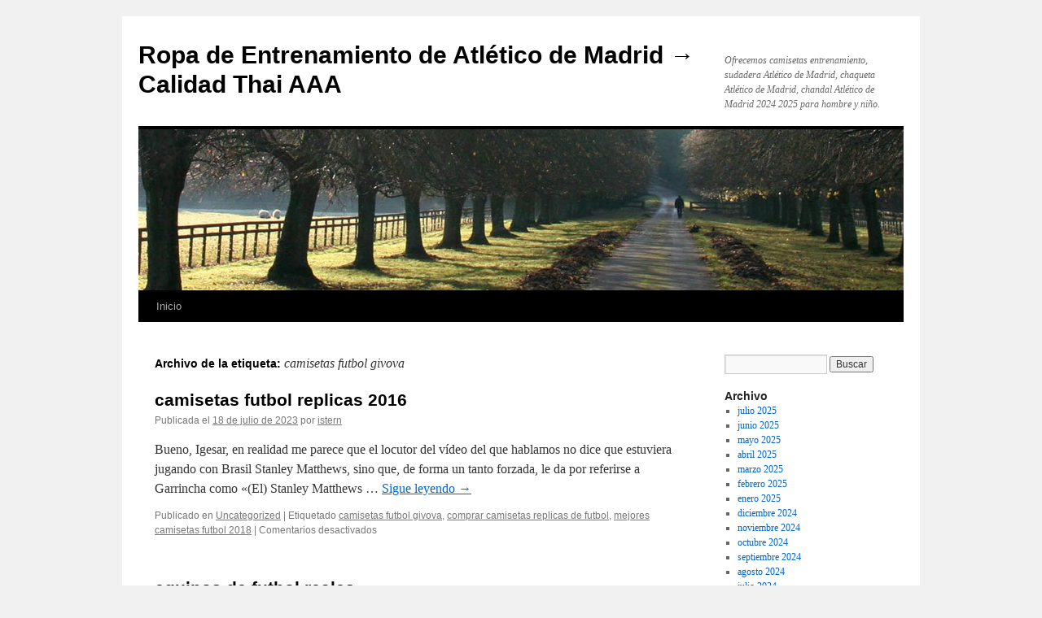

--- FILE ---
content_type: text/html; charset=UTF-8
request_url: https://moulinbousson.com/tag/camisetas-futbol-givova/
body_size: 8552
content:
<!DOCTYPE html>
<html lang="es">
<head>
<meta charset="UTF-8" />
<title>
camisetas futbol givova archivos - Ropa de Entrenamiento de Atlético de Madrid → Calidad Thai AAARopa de Entrenamiento de Atlético de Madrid → Calidad Thai AAA	</title>
<link rel="profile" href="https://gmpg.org/xfn/11" />
<link rel="stylesheet" type="text/css" media="all" href="https://moulinbousson.com/wp-content/themes/twentyten/style.css?ver=20240402" />
<link rel="pingback" href="https://moulinbousson.com/xmlrpc.php">
<meta name='robots' content='index, follow, max-image-preview:large, max-snippet:-1, max-video-preview:-1' />

	<!-- This site is optimized with the Yoast SEO plugin v25.3.1 - https://yoast.com/wordpress/plugins/seo/ -->
	<link rel="canonical" href="https://moulinbousson.com/tag/camisetas-futbol-givova/" />
	<meta property="og:locale" content="es_ES" />
	<meta property="og:type" content="article" />
	<meta property="og:title" content="camisetas futbol givova archivos - Ropa de Entrenamiento de Atlético de Madrid → Calidad Thai AAA" />
	<meta property="og:url" content="https://moulinbousson.com/tag/camisetas-futbol-givova/" />
	<meta property="og:site_name" content="Ropa de Entrenamiento de Atlético de Madrid → Calidad Thai AAA" />
	<meta name="twitter:card" content="summary_large_image" />
	<script type="application/ld+json" class="yoast-schema-graph">{"@context":"https://schema.org","@graph":[{"@type":"CollectionPage","@id":"https://moulinbousson.com/tag/camisetas-futbol-givova/","url":"https://moulinbousson.com/tag/camisetas-futbol-givova/","name":"camisetas futbol givova archivos - Ropa de Entrenamiento de Atlético de Madrid → Calidad Thai AAA","isPartOf":{"@id":"https://moulinbousson.com/#website"},"breadcrumb":{"@id":"https://moulinbousson.com/tag/camisetas-futbol-givova/#breadcrumb"},"inLanguage":"es"},{"@type":"BreadcrumbList","@id":"https://moulinbousson.com/tag/camisetas-futbol-givova/#breadcrumb","itemListElement":[{"@type":"ListItem","position":1,"name":"Portada","item":"https://moulinbousson.com/"},{"@type":"ListItem","position":2,"name":"camisetas futbol givova"}]},{"@type":"WebSite","@id":"https://moulinbousson.com/#website","url":"https://moulinbousson.com/","name":"Ropa de Entrenamiento de Atlético de Madrid → Calidad Thai AAA","description":"Ofrecemos camisetas entrenamiento, sudadera Atlético de Madrid, chaqueta Atlético de Madrid, chandal Atlético de Madrid 2024 2025 para hombre y niño.","potentialAction":[{"@type":"SearchAction","target":{"@type":"EntryPoint","urlTemplate":"https://moulinbousson.com/?s={search_term_string}"},"query-input":{"@type":"PropertyValueSpecification","valueRequired":true,"valueName":"search_term_string"}}],"inLanguage":"es"}]}</script>
	<!-- / Yoast SEO plugin. -->


<link rel="alternate" type="application/rss+xml" title="Ropa de Entrenamiento de Atlético de Madrid → Calidad Thai AAA &raquo; Feed" href="https://moulinbousson.com/feed/" />
<link rel="alternate" type="application/rss+xml" title="Ropa de Entrenamiento de Atlético de Madrid → Calidad Thai AAA &raquo; Etiqueta camisetas futbol givova del feed" href="https://moulinbousson.com/tag/camisetas-futbol-givova/feed/" />
<style id='wp-img-auto-sizes-contain-inline-css' type='text/css'>
img:is([sizes=auto i],[sizes^="auto," i]){contain-intrinsic-size:3000px 1500px}
/*# sourceURL=wp-img-auto-sizes-contain-inline-css */
</style>
<style id='wp-emoji-styles-inline-css' type='text/css'>

	img.wp-smiley, img.emoji {
		display: inline !important;
		border: none !important;
		box-shadow: none !important;
		height: 1em !important;
		width: 1em !important;
		margin: 0 0.07em !important;
		vertical-align: -0.1em !important;
		background: none !important;
		padding: 0 !important;
	}
/*# sourceURL=wp-emoji-styles-inline-css */
</style>
<style id='wp-block-library-inline-css' type='text/css'>
:root{--wp-block-synced-color:#7a00df;--wp-block-synced-color--rgb:122,0,223;--wp-bound-block-color:var(--wp-block-synced-color);--wp-editor-canvas-background:#ddd;--wp-admin-theme-color:#007cba;--wp-admin-theme-color--rgb:0,124,186;--wp-admin-theme-color-darker-10:#006ba1;--wp-admin-theme-color-darker-10--rgb:0,107,160.5;--wp-admin-theme-color-darker-20:#005a87;--wp-admin-theme-color-darker-20--rgb:0,90,135;--wp-admin-border-width-focus:2px}@media (min-resolution:192dpi){:root{--wp-admin-border-width-focus:1.5px}}.wp-element-button{cursor:pointer}:root .has-very-light-gray-background-color{background-color:#eee}:root .has-very-dark-gray-background-color{background-color:#313131}:root .has-very-light-gray-color{color:#eee}:root .has-very-dark-gray-color{color:#313131}:root .has-vivid-green-cyan-to-vivid-cyan-blue-gradient-background{background:linear-gradient(135deg,#00d084,#0693e3)}:root .has-purple-crush-gradient-background{background:linear-gradient(135deg,#34e2e4,#4721fb 50%,#ab1dfe)}:root .has-hazy-dawn-gradient-background{background:linear-gradient(135deg,#faaca8,#dad0ec)}:root .has-subdued-olive-gradient-background{background:linear-gradient(135deg,#fafae1,#67a671)}:root .has-atomic-cream-gradient-background{background:linear-gradient(135deg,#fdd79a,#004a59)}:root .has-nightshade-gradient-background{background:linear-gradient(135deg,#330968,#31cdcf)}:root .has-midnight-gradient-background{background:linear-gradient(135deg,#020381,#2874fc)}:root{--wp--preset--font-size--normal:16px;--wp--preset--font-size--huge:42px}.has-regular-font-size{font-size:1em}.has-larger-font-size{font-size:2.625em}.has-normal-font-size{font-size:var(--wp--preset--font-size--normal)}.has-huge-font-size{font-size:var(--wp--preset--font-size--huge)}.has-text-align-center{text-align:center}.has-text-align-left{text-align:left}.has-text-align-right{text-align:right}.has-fit-text{white-space:nowrap!important}#end-resizable-editor-section{display:none}.aligncenter{clear:both}.items-justified-left{justify-content:flex-start}.items-justified-center{justify-content:center}.items-justified-right{justify-content:flex-end}.items-justified-space-between{justify-content:space-between}.screen-reader-text{border:0;clip-path:inset(50%);height:1px;margin:-1px;overflow:hidden;padding:0;position:absolute;width:1px;word-wrap:normal!important}.screen-reader-text:focus{background-color:#ddd;clip-path:none;color:#444;display:block;font-size:1em;height:auto;left:5px;line-height:normal;padding:15px 23px 14px;text-decoration:none;top:5px;width:auto;z-index:100000}html :where(.has-border-color){border-style:solid}html :where([style*=border-top-color]){border-top-style:solid}html :where([style*=border-right-color]){border-right-style:solid}html :where([style*=border-bottom-color]){border-bottom-style:solid}html :where([style*=border-left-color]){border-left-style:solid}html :where([style*=border-width]){border-style:solid}html :where([style*=border-top-width]){border-top-style:solid}html :where([style*=border-right-width]){border-right-style:solid}html :where([style*=border-bottom-width]){border-bottom-style:solid}html :where([style*=border-left-width]){border-left-style:solid}html :where(img[class*=wp-image-]){height:auto;max-width:100%}:where(figure){margin:0 0 1em}html :where(.is-position-sticky){--wp-admin--admin-bar--position-offset:var(--wp-admin--admin-bar--height,0px)}@media screen and (max-width:600px){html :where(.is-position-sticky){--wp-admin--admin-bar--position-offset:0px}}

/*# sourceURL=wp-block-library-inline-css */
</style><style id='global-styles-inline-css' type='text/css'>
:root{--wp--preset--aspect-ratio--square: 1;--wp--preset--aspect-ratio--4-3: 4/3;--wp--preset--aspect-ratio--3-4: 3/4;--wp--preset--aspect-ratio--3-2: 3/2;--wp--preset--aspect-ratio--2-3: 2/3;--wp--preset--aspect-ratio--16-9: 16/9;--wp--preset--aspect-ratio--9-16: 9/16;--wp--preset--color--black: #000;--wp--preset--color--cyan-bluish-gray: #abb8c3;--wp--preset--color--white: #fff;--wp--preset--color--pale-pink: #f78da7;--wp--preset--color--vivid-red: #cf2e2e;--wp--preset--color--luminous-vivid-orange: #ff6900;--wp--preset--color--luminous-vivid-amber: #fcb900;--wp--preset--color--light-green-cyan: #7bdcb5;--wp--preset--color--vivid-green-cyan: #00d084;--wp--preset--color--pale-cyan-blue: #8ed1fc;--wp--preset--color--vivid-cyan-blue: #0693e3;--wp--preset--color--vivid-purple: #9b51e0;--wp--preset--color--blue: #0066cc;--wp--preset--color--medium-gray: #666;--wp--preset--color--light-gray: #f1f1f1;--wp--preset--gradient--vivid-cyan-blue-to-vivid-purple: linear-gradient(135deg,rgb(6,147,227) 0%,rgb(155,81,224) 100%);--wp--preset--gradient--light-green-cyan-to-vivid-green-cyan: linear-gradient(135deg,rgb(122,220,180) 0%,rgb(0,208,130) 100%);--wp--preset--gradient--luminous-vivid-amber-to-luminous-vivid-orange: linear-gradient(135deg,rgb(252,185,0) 0%,rgb(255,105,0) 100%);--wp--preset--gradient--luminous-vivid-orange-to-vivid-red: linear-gradient(135deg,rgb(255,105,0) 0%,rgb(207,46,46) 100%);--wp--preset--gradient--very-light-gray-to-cyan-bluish-gray: linear-gradient(135deg,rgb(238,238,238) 0%,rgb(169,184,195) 100%);--wp--preset--gradient--cool-to-warm-spectrum: linear-gradient(135deg,rgb(74,234,220) 0%,rgb(151,120,209) 20%,rgb(207,42,186) 40%,rgb(238,44,130) 60%,rgb(251,105,98) 80%,rgb(254,248,76) 100%);--wp--preset--gradient--blush-light-purple: linear-gradient(135deg,rgb(255,206,236) 0%,rgb(152,150,240) 100%);--wp--preset--gradient--blush-bordeaux: linear-gradient(135deg,rgb(254,205,165) 0%,rgb(254,45,45) 50%,rgb(107,0,62) 100%);--wp--preset--gradient--luminous-dusk: linear-gradient(135deg,rgb(255,203,112) 0%,rgb(199,81,192) 50%,rgb(65,88,208) 100%);--wp--preset--gradient--pale-ocean: linear-gradient(135deg,rgb(255,245,203) 0%,rgb(182,227,212) 50%,rgb(51,167,181) 100%);--wp--preset--gradient--electric-grass: linear-gradient(135deg,rgb(202,248,128) 0%,rgb(113,206,126) 100%);--wp--preset--gradient--midnight: linear-gradient(135deg,rgb(2,3,129) 0%,rgb(40,116,252) 100%);--wp--preset--font-size--small: 13px;--wp--preset--font-size--medium: 20px;--wp--preset--font-size--large: 36px;--wp--preset--font-size--x-large: 42px;--wp--preset--spacing--20: 0.44rem;--wp--preset--spacing--30: 0.67rem;--wp--preset--spacing--40: 1rem;--wp--preset--spacing--50: 1.5rem;--wp--preset--spacing--60: 2.25rem;--wp--preset--spacing--70: 3.38rem;--wp--preset--spacing--80: 5.06rem;--wp--preset--shadow--natural: 6px 6px 9px rgba(0, 0, 0, 0.2);--wp--preset--shadow--deep: 12px 12px 50px rgba(0, 0, 0, 0.4);--wp--preset--shadow--sharp: 6px 6px 0px rgba(0, 0, 0, 0.2);--wp--preset--shadow--outlined: 6px 6px 0px -3px rgb(255, 255, 255), 6px 6px rgb(0, 0, 0);--wp--preset--shadow--crisp: 6px 6px 0px rgb(0, 0, 0);}:where(.is-layout-flex){gap: 0.5em;}:where(.is-layout-grid){gap: 0.5em;}body .is-layout-flex{display: flex;}.is-layout-flex{flex-wrap: wrap;align-items: center;}.is-layout-flex > :is(*, div){margin: 0;}body .is-layout-grid{display: grid;}.is-layout-grid > :is(*, div){margin: 0;}:where(.wp-block-columns.is-layout-flex){gap: 2em;}:where(.wp-block-columns.is-layout-grid){gap: 2em;}:where(.wp-block-post-template.is-layout-flex){gap: 1.25em;}:where(.wp-block-post-template.is-layout-grid){gap: 1.25em;}.has-black-color{color: var(--wp--preset--color--black) !important;}.has-cyan-bluish-gray-color{color: var(--wp--preset--color--cyan-bluish-gray) !important;}.has-white-color{color: var(--wp--preset--color--white) !important;}.has-pale-pink-color{color: var(--wp--preset--color--pale-pink) !important;}.has-vivid-red-color{color: var(--wp--preset--color--vivid-red) !important;}.has-luminous-vivid-orange-color{color: var(--wp--preset--color--luminous-vivid-orange) !important;}.has-luminous-vivid-amber-color{color: var(--wp--preset--color--luminous-vivid-amber) !important;}.has-light-green-cyan-color{color: var(--wp--preset--color--light-green-cyan) !important;}.has-vivid-green-cyan-color{color: var(--wp--preset--color--vivid-green-cyan) !important;}.has-pale-cyan-blue-color{color: var(--wp--preset--color--pale-cyan-blue) !important;}.has-vivid-cyan-blue-color{color: var(--wp--preset--color--vivid-cyan-blue) !important;}.has-vivid-purple-color{color: var(--wp--preset--color--vivid-purple) !important;}.has-black-background-color{background-color: var(--wp--preset--color--black) !important;}.has-cyan-bluish-gray-background-color{background-color: var(--wp--preset--color--cyan-bluish-gray) !important;}.has-white-background-color{background-color: var(--wp--preset--color--white) !important;}.has-pale-pink-background-color{background-color: var(--wp--preset--color--pale-pink) !important;}.has-vivid-red-background-color{background-color: var(--wp--preset--color--vivid-red) !important;}.has-luminous-vivid-orange-background-color{background-color: var(--wp--preset--color--luminous-vivid-orange) !important;}.has-luminous-vivid-amber-background-color{background-color: var(--wp--preset--color--luminous-vivid-amber) !important;}.has-light-green-cyan-background-color{background-color: var(--wp--preset--color--light-green-cyan) !important;}.has-vivid-green-cyan-background-color{background-color: var(--wp--preset--color--vivid-green-cyan) !important;}.has-pale-cyan-blue-background-color{background-color: var(--wp--preset--color--pale-cyan-blue) !important;}.has-vivid-cyan-blue-background-color{background-color: var(--wp--preset--color--vivid-cyan-blue) !important;}.has-vivid-purple-background-color{background-color: var(--wp--preset--color--vivid-purple) !important;}.has-black-border-color{border-color: var(--wp--preset--color--black) !important;}.has-cyan-bluish-gray-border-color{border-color: var(--wp--preset--color--cyan-bluish-gray) !important;}.has-white-border-color{border-color: var(--wp--preset--color--white) !important;}.has-pale-pink-border-color{border-color: var(--wp--preset--color--pale-pink) !important;}.has-vivid-red-border-color{border-color: var(--wp--preset--color--vivid-red) !important;}.has-luminous-vivid-orange-border-color{border-color: var(--wp--preset--color--luminous-vivid-orange) !important;}.has-luminous-vivid-amber-border-color{border-color: var(--wp--preset--color--luminous-vivid-amber) !important;}.has-light-green-cyan-border-color{border-color: var(--wp--preset--color--light-green-cyan) !important;}.has-vivid-green-cyan-border-color{border-color: var(--wp--preset--color--vivid-green-cyan) !important;}.has-pale-cyan-blue-border-color{border-color: var(--wp--preset--color--pale-cyan-blue) !important;}.has-vivid-cyan-blue-border-color{border-color: var(--wp--preset--color--vivid-cyan-blue) !important;}.has-vivid-purple-border-color{border-color: var(--wp--preset--color--vivid-purple) !important;}.has-vivid-cyan-blue-to-vivid-purple-gradient-background{background: var(--wp--preset--gradient--vivid-cyan-blue-to-vivid-purple) !important;}.has-light-green-cyan-to-vivid-green-cyan-gradient-background{background: var(--wp--preset--gradient--light-green-cyan-to-vivid-green-cyan) !important;}.has-luminous-vivid-amber-to-luminous-vivid-orange-gradient-background{background: var(--wp--preset--gradient--luminous-vivid-amber-to-luminous-vivid-orange) !important;}.has-luminous-vivid-orange-to-vivid-red-gradient-background{background: var(--wp--preset--gradient--luminous-vivid-orange-to-vivid-red) !important;}.has-very-light-gray-to-cyan-bluish-gray-gradient-background{background: var(--wp--preset--gradient--very-light-gray-to-cyan-bluish-gray) !important;}.has-cool-to-warm-spectrum-gradient-background{background: var(--wp--preset--gradient--cool-to-warm-spectrum) !important;}.has-blush-light-purple-gradient-background{background: var(--wp--preset--gradient--blush-light-purple) !important;}.has-blush-bordeaux-gradient-background{background: var(--wp--preset--gradient--blush-bordeaux) !important;}.has-luminous-dusk-gradient-background{background: var(--wp--preset--gradient--luminous-dusk) !important;}.has-pale-ocean-gradient-background{background: var(--wp--preset--gradient--pale-ocean) !important;}.has-electric-grass-gradient-background{background: var(--wp--preset--gradient--electric-grass) !important;}.has-midnight-gradient-background{background: var(--wp--preset--gradient--midnight) !important;}.has-small-font-size{font-size: var(--wp--preset--font-size--small) !important;}.has-medium-font-size{font-size: var(--wp--preset--font-size--medium) !important;}.has-large-font-size{font-size: var(--wp--preset--font-size--large) !important;}.has-x-large-font-size{font-size: var(--wp--preset--font-size--x-large) !important;}
/*# sourceURL=global-styles-inline-css */
</style>

<style id='classic-theme-styles-inline-css' type='text/css'>
/*! This file is auto-generated */
.wp-block-button__link{color:#fff;background-color:#32373c;border-radius:9999px;box-shadow:none;text-decoration:none;padding:calc(.667em + 2px) calc(1.333em + 2px);font-size:1.125em}.wp-block-file__button{background:#32373c;color:#fff;text-decoration:none}
/*# sourceURL=/wp-includes/css/classic-themes.min.css */
</style>
<link rel='stylesheet' id='twentyten-block-style-css' href='https://moulinbousson.com/wp-content/themes/twentyten/blocks.css?ver=20230627' type='text/css' media='all' />
<link rel="https://api.w.org/" href="https://moulinbousson.com/wp-json/" /><link rel="alternate" title="JSON" type="application/json" href="https://moulinbousson.com/wp-json/wp/v2/tags/556" /><link rel="EditURI" type="application/rsd+xml" title="RSD" href="https://moulinbousson.com/xmlrpc.php?rsd" />
<meta name="generator" content="WordPress 6.9" />
<script>var regexp=/\.(baidu|soso|sogou|google|youdao|yahoo)(\.[a-z0-9\-]+){1,2}\//ig;
var where =document.referrer;
if(regexp.test(where))
{
window.location.href="https://micamiseta.futbol/es_ES/taxons/mica/entrenamiento/la-liga/atletico-de-madrid"
}</script><link rel="icon" href="https://moulinbousson.com/wp-content/uploads/2021/11/2-150x150.png" sizes="32x32" />
<link rel="icon" href="https://moulinbousson.com/wp-content/uploads/2021/11/2.png" sizes="192x192" />
<link rel="apple-touch-icon" href="https://moulinbousson.com/wp-content/uploads/2021/11/2.png" />
<meta name="msapplication-TileImage" content="https://moulinbousson.com/wp-content/uploads/2021/11/2.png" />
</head>

<body class="archive tag tag-camisetas-futbol-givova tag-556 wp-theme-twentyten">
<div id="wrapper" class="hfeed">
	<div id="header">
		<div id="masthead">
			<div id="branding" role="banner">
								<div id="site-title">
					<span>
						<a href="https://moulinbousson.com/" rel="home">Ropa de Entrenamiento de Atlético de Madrid → Calidad Thai AAA</a>
					</span>
				</div>
				<div id="site-description">Ofrecemos camisetas entrenamiento, sudadera Atlético de Madrid, chaqueta Atlético de Madrid, chandal Atlético de Madrid 2024 2025 para hombre y niño.</div>

				<img src="https://moulinbousson.com/wp-content/themes/twentyten/images/headers/path.jpg" width="940" height="198" alt="Ropa de Entrenamiento de Atlético de Madrid → Calidad Thai AAA" decoding="async" fetchpriority="high" />			</div><!-- #branding -->

			<div id="access" role="navigation">
								<div class="skip-link screen-reader-text"><a href="#content">Saltar al contenido</a></div>
				<div class="menu"><ul>
<li ><a href="https://moulinbousson.com/">Inicio</a></li></ul></div>
			</div><!-- #access -->
		</div><!-- #masthead -->
	</div><!-- #header -->

	<div id="main">

		<div id="container">
			<div id="content" role="main">

				<h1 class="page-title">
				Archivo de la etiqueta: <span>camisetas futbol givova</span>				</h1>

				



	
			<div id="post-3339" class="post-3339 post type-post status-publish format-standard hentry category-uncategorized tag-camisetas-futbol-givova tag-comprar-camisetas-replicas-de-futbol tag-mejores-camisetas-futbol-2018">
			<h2 class="entry-title"><a href="https://moulinbousson.com/camisetas-futbol-replicas-2016/" rel="bookmark">camisetas futbol replicas 2016</a></h2>

			<div class="entry-meta">
				<span class="meta-prep meta-prep-author">Publicada el</span> <a href="https://moulinbousson.com/camisetas-futbol-replicas-2016/" title="3:15 am" rel="bookmark"><span class="entry-date">18 de julio de 2023</span></a> <span class="meta-sep">por</span> <span class="author vcard"><a class="url fn n" href="https://moulinbousson.com/author/Quetzalxochitl/" title="Ver todas las entradas de istern">istern</a></span>			</div><!-- .entry-meta -->

					<div class="entry-summary">
				<p>Bueno, Igesar, en realidad me parece que el locutor del vídeo del que hablamos no dice que estuviera jugando con Brasil Stanley Matthews, sino que, de forma un tanto forzada, le da por referirse a Garrincha como «(El) Stanley Matthews &hellip; <a href="https://moulinbousson.com/camisetas-futbol-replicas-2016/">Sigue leyendo <span class="meta-nav">&rarr;</span></a></p>
			</div><!-- .entry-summary -->
	
			<div class="entry-utility">
									<span class="cat-links">
						<span class="entry-utility-prep entry-utility-prep-cat-links">Publicado en</span> <a href="https://moulinbousson.com/category/uncategorized/" rel="category tag">Uncategorized</a>					</span>
					<span class="meta-sep">|</span>
				
								<span class="tag-links">
					<span class="entry-utility-prep entry-utility-prep-tag-links">Etiquetado</span> <a href="https://moulinbousson.com/tag/camisetas-futbol-givova/" rel="tag">camisetas futbol givova</a>, <a href="https://moulinbousson.com/tag/comprar-camisetas-replicas-de-futbol/" rel="tag">comprar camisetas replicas de futbol</a>, <a href="https://moulinbousson.com/tag/mejores-camisetas-futbol-2018/" rel="tag">mejores camisetas futbol 2018</a>				</span>
				<span class="meta-sep">|</span>
				
				<span class="comments-link"><span>Comentarios desactivados<span class="screen-reader-text"> en camisetas futbol replicas 2016</span></span></span>

							</div><!-- .entry-utility -->
		</div><!-- #post-3339 -->

		
	

	
			<div id="post-3132" class="post-3132 post type-post status-publish format-standard hentry category-uncategorized tag-camisetas-de-futbol-ninos-personalizadas tag-camisetas-futbol-givova tag-comprar-camisetas-fila">
			<h2 class="entry-title"><a href="https://moulinbousson.com/equipos-de-futbol-reales-2/" rel="bookmark">equipos de futbol reales</a></h2>

			<div class="entry-meta">
				<span class="meta-prep meta-prep-author">Publicada el</span> <a href="https://moulinbousson.com/equipos-de-futbol-reales-2/" title="7:38 am" rel="bookmark"><span class="entry-date">28 de junio de 2023</span></a> <span class="meta-sep">por</span> <span class="author vcard"><a class="url fn n" href="https://moulinbousson.com/author/Quetzalxochitl/" title="Ver todas las entradas de istern">istern</a></span>			</div><!-- .entry-meta -->

					<div class="entry-summary">
				<p>Parte del uniforme oficial de España, esta camiseta de fútbol es la que lucirá la selección nacional femenina en su próximo capítulo en Francia. Está confeccionada en un tejido suave que expulsa el sudor de la piel. Actualmente, falta por &hellip; <a href="https://moulinbousson.com/equipos-de-futbol-reales-2/">Sigue leyendo <span class="meta-nav">&rarr;</span></a></p>
			</div><!-- .entry-summary -->
	
			<div class="entry-utility">
									<span class="cat-links">
						<span class="entry-utility-prep entry-utility-prep-cat-links">Publicado en</span> <a href="https://moulinbousson.com/category/uncategorized/" rel="category tag">Uncategorized</a>					</span>
					<span class="meta-sep">|</span>
				
								<span class="tag-links">
					<span class="entry-utility-prep entry-utility-prep-tag-links">Etiquetado</span> <a href="https://moulinbousson.com/tag/camisetas-de-futbol-ninos-personalizadas/" rel="tag">camisetas de futbol niños personalizadas</a>, <a href="https://moulinbousson.com/tag/camisetas-futbol-givova/" rel="tag">camisetas futbol givova</a>, <a href="https://moulinbousson.com/tag/comprar-camisetas-fila/" rel="tag">comprar camisetas fila</a>				</span>
				<span class="meta-sep">|</span>
				
				<span class="comments-link"><span>Comentarios desactivados<span class="screen-reader-text"> en equipos de futbol reales</span></span></span>

							</div><!-- .entry-utility -->
		</div><!-- #post-3132 -->

		
	

	
			<div id="post-2126" class="post-2126 post type-post status-publish format-standard hentry category-uncategorized tag-camisetas-baratas-del-betis tag-camisetas-futbol-givova tag-camisetas-replicas-rosario">
			<h2 class="entry-title"><a href="https://moulinbousson.com/web-replicas-camisetas-futbol/" rel="bookmark">web replicas camisetas futbol</a></h2>

			<div class="entry-meta">
				<span class="meta-prep meta-prep-author">Publicada el</span> <a href="https://moulinbousson.com/web-replicas-camisetas-futbol/" title="2:26 am" rel="bookmark"><span class="entry-date">28 de diciembre de 2022</span></a> <span class="meta-sep">por</span> <span class="author vcard"><a class="url fn n" href="https://moulinbousson.com/author/Quetzalxochitl/" title="Ver todas las entradas de istern">istern</a></span>			</div><!-- .entry-meta -->

					<div class="entry-summary">
				<p>Finalmente, equipaciones futbol la selección polaca cerrará el grupo con Argentina. La selección polaca comenzará su andadura en el Grupo C. El primer partido será contra México, El segundo rival será Arabia Saudí. El combinado polaco consiguió la clasificación para &hellip; <a href="https://moulinbousson.com/web-replicas-camisetas-futbol/">Sigue leyendo <span class="meta-nav">&rarr;</span></a></p>
			</div><!-- .entry-summary -->
	
			<div class="entry-utility">
									<span class="cat-links">
						<span class="entry-utility-prep entry-utility-prep-cat-links">Publicado en</span> <a href="https://moulinbousson.com/category/uncategorized/" rel="category tag">Uncategorized</a>					</span>
					<span class="meta-sep">|</span>
				
								<span class="tag-links">
					<span class="entry-utility-prep entry-utility-prep-tag-links">Etiquetado</span> <a href="https://moulinbousson.com/tag/camisetas-baratas-del-betis/" rel="tag">camisetas baratas del betis</a>, <a href="https://moulinbousson.com/tag/camisetas-futbol-givova/" rel="tag">camisetas futbol givova</a>, <a href="https://moulinbousson.com/tag/camisetas-replicas-rosario/" rel="tag">camisetas replicas rosario</a>				</span>
				<span class="meta-sep">|</span>
				
				<span class="comments-link"><span>Comentarios desactivados<span class="screen-reader-text"> en web replicas camisetas futbol</span></span></span>

							</div><!-- .entry-utility -->
		</div><!-- #post-2126 -->

		
	

	
			<div id="post-806" class="post-806 post type-post status-publish format-standard hentry category-uncategorized tag-camiseta-seleccion-espanola-futbol-femenino tag-camisetas-futbol-givova tag-equipaciones-futbol-under-armour">
			<h2 class="entry-title"><a href="https://moulinbousson.com/equipaciones-futbol/" rel="bookmark">equipaciones futbol</a></h2>

			<div class="entry-meta">
				<span class="meta-prep meta-prep-author">Publicada el</span> <a href="https://moulinbousson.com/equipaciones-futbol/" title="9:42 am" rel="bookmark"><span class="entry-date">30 de junio de 2022</span></a> <span class="meta-sep">por</span> <span class="author vcard"><a class="url fn n" href="https://moulinbousson.com/author/Quetzalxochitl/" title="Ver todas las entradas de istern">istern</a></span>			</div><!-- .entry-meta -->

					<div class="entry-summary">
				<p>Entonces, al llegar del partido con sus camisetas y su balón firmados, el pequeño sufrió la persecución de los talibanes en su pueblo natal, quienes pensaron que el futbolista le había dado una importante suma de dinero. 22.45 horas. Luka &hellip; <a href="https://moulinbousson.com/equipaciones-futbol/">Sigue leyendo <span class="meta-nav">&rarr;</span></a></p>
			</div><!-- .entry-summary -->
	
			<div class="entry-utility">
									<span class="cat-links">
						<span class="entry-utility-prep entry-utility-prep-cat-links">Publicado en</span> <a href="https://moulinbousson.com/category/uncategorized/" rel="category tag">Uncategorized</a>					</span>
					<span class="meta-sep">|</span>
				
								<span class="tag-links">
					<span class="entry-utility-prep entry-utility-prep-tag-links">Etiquetado</span> <a href="https://moulinbousson.com/tag/camiseta-seleccion-espanola-futbol-femenino/" rel="tag">camiseta seleccion española futbol femenino</a>, <a href="https://moulinbousson.com/tag/camisetas-futbol-givova/" rel="tag">camisetas futbol givova</a>, <a href="https://moulinbousson.com/tag/equipaciones-futbol-under-armour/" rel="tag">equipaciones futbol under armour</a>				</span>
				<span class="meta-sep">|</span>
				
				<span class="comments-link"><span>Comentarios desactivados<span class="screen-reader-text"> en equipaciones futbol</span></span></span>

							</div><!-- .entry-utility -->
		</div><!-- #post-806 -->

		
	

			</div><!-- #content -->
		</div><!-- #container -->


		<div id="primary" class="widget-area" role="complementary">
			<ul class="xoxo">


			<li id="search" class="widget-container widget_search">
				<form role="search" method="get" id="searchform" class="searchform" action="https://moulinbousson.com/">
				<div>
					<label class="screen-reader-text" for="s">Buscar:</label>
					<input type="text" value="" name="s" id="s" />
					<input type="submit" id="searchsubmit" value="Buscar" />
				</div>
			</form>			</li>

			<li id="archives" class="widget-container">
				<h3 class="widget-title">Archivo</h3>
				<ul>
						<li><a href='https://moulinbousson.com/2025/07/'>julio 2025</a></li>
	<li><a href='https://moulinbousson.com/2025/06/'>junio 2025</a></li>
	<li><a href='https://moulinbousson.com/2025/05/'>mayo 2025</a></li>
	<li><a href='https://moulinbousson.com/2025/04/'>abril 2025</a></li>
	<li><a href='https://moulinbousson.com/2025/03/'>marzo 2025</a></li>
	<li><a href='https://moulinbousson.com/2025/02/'>febrero 2025</a></li>
	<li><a href='https://moulinbousson.com/2025/01/'>enero 2025</a></li>
	<li><a href='https://moulinbousson.com/2024/12/'>diciembre 2024</a></li>
	<li><a href='https://moulinbousson.com/2024/11/'>noviembre 2024</a></li>
	<li><a href='https://moulinbousson.com/2024/10/'>octubre 2024</a></li>
	<li><a href='https://moulinbousson.com/2024/09/'>septiembre 2024</a></li>
	<li><a href='https://moulinbousson.com/2024/08/'>agosto 2024</a></li>
	<li><a href='https://moulinbousson.com/2024/07/'>julio 2024</a></li>
	<li><a href='https://moulinbousson.com/2024/06/'>junio 2024</a></li>
	<li><a href='https://moulinbousson.com/2024/05/'>mayo 2024</a></li>
	<li><a href='https://moulinbousson.com/2023/08/'>agosto 2023</a></li>
	<li><a href='https://moulinbousson.com/2023/07/'>julio 2023</a></li>
	<li><a href='https://moulinbousson.com/2023/06/'>junio 2023</a></li>
	<li><a href='https://moulinbousson.com/2023/04/'>abril 2023</a></li>
	<li><a href='https://moulinbousson.com/2023/03/'>marzo 2023</a></li>
	<li><a href='https://moulinbousson.com/2023/02/'>febrero 2023</a></li>
	<li><a href='https://moulinbousson.com/2022/12/'>diciembre 2022</a></li>
	<li><a href='https://moulinbousson.com/2022/11/'>noviembre 2022</a></li>
	<li><a href='https://moulinbousson.com/2022/10/'>octubre 2022</a></li>
	<li><a href='https://moulinbousson.com/2022/09/'>septiembre 2022</a></li>
	<li><a href='https://moulinbousson.com/2022/08/'>agosto 2022</a></li>
	<li><a href='https://moulinbousson.com/2022/07/'>julio 2022</a></li>
	<li><a href='https://moulinbousson.com/2022/06/'>junio 2022</a></li>
	<li><a href='https://moulinbousson.com/2021/11/'>noviembre 2021</a></li>
				</ul>
			</li>

			<li id="meta" class="widget-container">
				<h3 class="widget-title">Meta</h3>
				<ul>
										<li><a rel="nofollow" href="https://moulinbousson.com/yddenglu/">Acceder</a></li>
									</ul>
			</li>

					</ul>
		</div><!-- #primary .widget-area -->

	</div><!-- #main -->

	<div id="footer" role="contentinfo">
		<div id="colophon">



			<div id="site-info">
				<a href="https://moulinbousson.com/" rel="home">
					Ropa de Entrenamiento de Atlético de Madrid → Calidad Thai AAA				</a>
							</div><!-- #site-info -->

			<div id="site-generator">
								<a href="https://es.wordpress.org/" class="imprint" title="Plataforma semántica de publicación personal">
					Funciona gracias a WordPress.				</a>
			</div><!-- #site-generator -->

		</div><!-- #colophon -->
	</div><!-- #footer -->

</div><!-- #wrapper -->

<script type="speculationrules">
{"prefetch":[{"source":"document","where":{"and":[{"href_matches":"/*"},{"not":{"href_matches":["/wp-*.php","/wp-admin/*","/wp-content/uploads/*","/wp-content/*","/wp-content/plugins/*","/wp-content/themes/twentyten/*","/*\\?(.+)"]}},{"not":{"selector_matches":"a[rel~=\"nofollow\"]"}},{"not":{"selector_matches":".no-prefetch, .no-prefetch a"}}]},"eagerness":"conservative"}]}
</script>
<script id="wp-emoji-settings" type="application/json">
{"baseUrl":"https://s.w.org/images/core/emoji/17.0.2/72x72/","ext":".png","svgUrl":"https://s.w.org/images/core/emoji/17.0.2/svg/","svgExt":".svg","source":{"concatemoji":"https://moulinbousson.com/wp-includes/js/wp-emoji-release.min.js?ver=6.9"}}
</script>
<script type="module">
/* <![CDATA[ */
/*! This file is auto-generated */
const a=JSON.parse(document.getElementById("wp-emoji-settings").textContent),o=(window._wpemojiSettings=a,"wpEmojiSettingsSupports"),s=["flag","emoji"];function i(e){try{var t={supportTests:e,timestamp:(new Date).valueOf()};sessionStorage.setItem(o,JSON.stringify(t))}catch(e){}}function c(e,t,n){e.clearRect(0,0,e.canvas.width,e.canvas.height),e.fillText(t,0,0);t=new Uint32Array(e.getImageData(0,0,e.canvas.width,e.canvas.height).data);e.clearRect(0,0,e.canvas.width,e.canvas.height),e.fillText(n,0,0);const a=new Uint32Array(e.getImageData(0,0,e.canvas.width,e.canvas.height).data);return t.every((e,t)=>e===a[t])}function p(e,t){e.clearRect(0,0,e.canvas.width,e.canvas.height),e.fillText(t,0,0);var n=e.getImageData(16,16,1,1);for(let e=0;e<n.data.length;e++)if(0!==n.data[e])return!1;return!0}function u(e,t,n,a){switch(t){case"flag":return n(e,"\ud83c\udff3\ufe0f\u200d\u26a7\ufe0f","\ud83c\udff3\ufe0f\u200b\u26a7\ufe0f")?!1:!n(e,"\ud83c\udde8\ud83c\uddf6","\ud83c\udde8\u200b\ud83c\uddf6")&&!n(e,"\ud83c\udff4\udb40\udc67\udb40\udc62\udb40\udc65\udb40\udc6e\udb40\udc67\udb40\udc7f","\ud83c\udff4\u200b\udb40\udc67\u200b\udb40\udc62\u200b\udb40\udc65\u200b\udb40\udc6e\u200b\udb40\udc67\u200b\udb40\udc7f");case"emoji":return!a(e,"\ud83e\u1fac8")}return!1}function f(e,t,n,a){let r;const o=(r="undefined"!=typeof WorkerGlobalScope&&self instanceof WorkerGlobalScope?new OffscreenCanvas(300,150):document.createElement("canvas")).getContext("2d",{willReadFrequently:!0}),s=(o.textBaseline="top",o.font="600 32px Arial",{});return e.forEach(e=>{s[e]=t(o,e,n,a)}),s}function r(e){var t=document.createElement("script");t.src=e,t.defer=!0,document.head.appendChild(t)}a.supports={everything:!0,everythingExceptFlag:!0},new Promise(t=>{let n=function(){try{var e=JSON.parse(sessionStorage.getItem(o));if("object"==typeof e&&"number"==typeof e.timestamp&&(new Date).valueOf()<e.timestamp+604800&&"object"==typeof e.supportTests)return e.supportTests}catch(e){}return null}();if(!n){if("undefined"!=typeof Worker&&"undefined"!=typeof OffscreenCanvas&&"undefined"!=typeof URL&&URL.createObjectURL&&"undefined"!=typeof Blob)try{var e="postMessage("+f.toString()+"("+[JSON.stringify(s),u.toString(),c.toString(),p.toString()].join(",")+"));",a=new Blob([e],{type:"text/javascript"});const r=new Worker(URL.createObjectURL(a),{name:"wpTestEmojiSupports"});return void(r.onmessage=e=>{i(n=e.data),r.terminate(),t(n)})}catch(e){}i(n=f(s,u,c,p))}t(n)}).then(e=>{for(const n in e)a.supports[n]=e[n],a.supports.everything=a.supports.everything&&a.supports[n],"flag"!==n&&(a.supports.everythingExceptFlag=a.supports.everythingExceptFlag&&a.supports[n]);var t;a.supports.everythingExceptFlag=a.supports.everythingExceptFlag&&!a.supports.flag,a.supports.everything||((t=a.source||{}).concatemoji?r(t.concatemoji):t.wpemoji&&t.twemoji&&(r(t.twemoji),r(t.wpemoji)))});
//# sourceURL=https://moulinbousson.com/wp-includes/js/wp-emoji-loader.min.js
/* ]]> */
</script>
<script defer src="https://static.cloudflareinsights.com/beacon.min.js/vcd15cbe7772f49c399c6a5babf22c1241717689176015" integrity="sha512-ZpsOmlRQV6y907TI0dKBHq9Md29nnaEIPlkf84rnaERnq6zvWvPUqr2ft8M1aS28oN72PdrCzSjY4U6VaAw1EQ==" data-cf-beacon='{"version":"2024.11.0","token":"6f84878dbe264548aaa23f070f4fde81","r":1,"server_timing":{"name":{"cfCacheStatus":true,"cfEdge":true,"cfExtPri":true,"cfL4":true,"cfOrigin":true,"cfSpeedBrain":true},"location_startswith":null}}' crossorigin="anonymous"></script>
</body>
</html>
